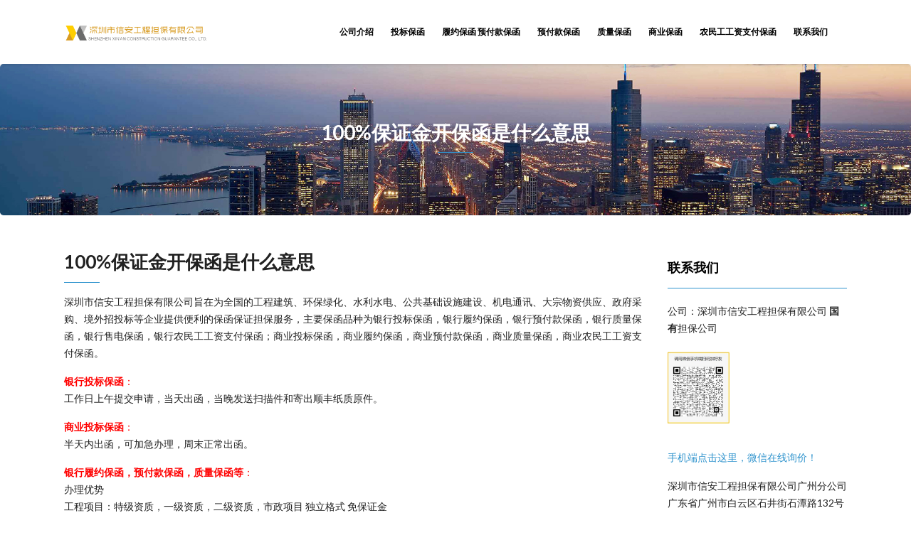

--- FILE ---
content_type: text/html; charset=UTF-8
request_url: http://js.zgbhzj.com/archives/2754
body_size: 8266
content:
<!DOCTYPE html>
<html lang="zh-CN">
<head>
	  <meta name="keywords"  content="国企担保公司，国有担保公司，国有性质担保机构，国有性质担保公司，国有独资担保公司，国企担保公司保函，国有担保公司保函，投标保函，解放军国企担保公司保函" />  
    <meta name="description"  content="国有担保公司"/> 
    <meta charset="UTF-8" />
    <meta http-equiv="X-UA-Compatible" content="IE=edge" />
    <meta name="viewport" content="width=device-width, initial-scale=1" />
        <title>100%保证金开保函是什么意思 &#8211; 商业保函网-国有性质金融担保机构</title>
<meta name='robots' content='max-image-preview:large' />
<link rel='dns-prefetch' href='//fonts.googleapis.com' />
<link rel="alternate" type="application/rss+xml" title="商业保函网-国有性质金融担保机构 &raquo; Feed" href="http://js.zgbhzj.com/feed" />
<link rel="alternate" type="application/rss+xml" title="商业保函网-国有性质金融担保机构 &raquo; 评论Feed" href="http://js.zgbhzj.com/comments/feed" />
<script type="text/javascript">
window._wpemojiSettings = {"baseUrl":"https:\/\/s.w.org\/images\/core\/emoji\/14.0.0\/72x72\/","ext":".png","svgUrl":"https:\/\/s.w.org\/images\/core\/emoji\/14.0.0\/svg\/","svgExt":".svg","source":{"concatemoji":"http:\/\/js.zgbhzj.com\/wp-includes\/js\/wp-emoji-release.min.js?ver=6.3.7"}};
/*! This file is auto-generated */
!function(i,n){var o,s,e;function c(e){try{var t={supportTests:e,timestamp:(new Date).valueOf()};sessionStorage.setItem(o,JSON.stringify(t))}catch(e){}}function p(e,t,n){e.clearRect(0,0,e.canvas.width,e.canvas.height),e.fillText(t,0,0);var t=new Uint32Array(e.getImageData(0,0,e.canvas.width,e.canvas.height).data),r=(e.clearRect(0,0,e.canvas.width,e.canvas.height),e.fillText(n,0,0),new Uint32Array(e.getImageData(0,0,e.canvas.width,e.canvas.height).data));return t.every(function(e,t){return e===r[t]})}function u(e,t,n){switch(t){case"flag":return n(e,"\ud83c\udff3\ufe0f\u200d\u26a7\ufe0f","\ud83c\udff3\ufe0f\u200b\u26a7\ufe0f")?!1:!n(e,"\ud83c\uddfa\ud83c\uddf3","\ud83c\uddfa\u200b\ud83c\uddf3")&&!n(e,"\ud83c\udff4\udb40\udc67\udb40\udc62\udb40\udc65\udb40\udc6e\udb40\udc67\udb40\udc7f","\ud83c\udff4\u200b\udb40\udc67\u200b\udb40\udc62\u200b\udb40\udc65\u200b\udb40\udc6e\u200b\udb40\udc67\u200b\udb40\udc7f");case"emoji":return!n(e,"\ud83e\udef1\ud83c\udffb\u200d\ud83e\udef2\ud83c\udfff","\ud83e\udef1\ud83c\udffb\u200b\ud83e\udef2\ud83c\udfff")}return!1}function f(e,t,n){var r="undefined"!=typeof WorkerGlobalScope&&self instanceof WorkerGlobalScope?new OffscreenCanvas(300,150):i.createElement("canvas"),a=r.getContext("2d",{willReadFrequently:!0}),o=(a.textBaseline="top",a.font="600 32px Arial",{});return e.forEach(function(e){o[e]=t(a,e,n)}),o}function t(e){var t=i.createElement("script");t.src=e,t.defer=!0,i.head.appendChild(t)}"undefined"!=typeof Promise&&(o="wpEmojiSettingsSupports",s=["flag","emoji"],n.supports={everything:!0,everythingExceptFlag:!0},e=new Promise(function(e){i.addEventListener("DOMContentLoaded",e,{once:!0})}),new Promise(function(t){var n=function(){try{var e=JSON.parse(sessionStorage.getItem(o));if("object"==typeof e&&"number"==typeof e.timestamp&&(new Date).valueOf()<e.timestamp+604800&&"object"==typeof e.supportTests)return e.supportTests}catch(e){}return null}();if(!n){if("undefined"!=typeof Worker&&"undefined"!=typeof OffscreenCanvas&&"undefined"!=typeof URL&&URL.createObjectURL&&"undefined"!=typeof Blob)try{var e="postMessage("+f.toString()+"("+[JSON.stringify(s),u.toString(),p.toString()].join(",")+"));",r=new Blob([e],{type:"text/javascript"}),a=new Worker(URL.createObjectURL(r),{name:"wpTestEmojiSupports"});return void(a.onmessage=function(e){c(n=e.data),a.terminate(),t(n)})}catch(e){}c(n=f(s,u,p))}t(n)}).then(function(e){for(var t in e)n.supports[t]=e[t],n.supports.everything=n.supports.everything&&n.supports[t],"flag"!==t&&(n.supports.everythingExceptFlag=n.supports.everythingExceptFlag&&n.supports[t]);n.supports.everythingExceptFlag=n.supports.everythingExceptFlag&&!n.supports.flag,n.DOMReady=!1,n.readyCallback=function(){n.DOMReady=!0}}).then(function(){return e}).then(function(){var e;n.supports.everything||(n.readyCallback(),(e=n.source||{}).concatemoji?t(e.concatemoji):e.wpemoji&&e.twemoji&&(t(e.twemoji),t(e.wpemoji)))}))}((window,document),window._wpemojiSettings);
</script>
<style type="text/css">
img.wp-smiley,
img.emoji {
	display: inline !important;
	border: none !important;
	box-shadow: none !important;
	height: 1em !important;
	width: 1em !important;
	margin: 0 0.07em !important;
	vertical-align: -0.1em !important;
	background: none !important;
	padding: 0 !important;
}
</style>
	<link rel='stylesheet' id='wp-block-library-css' href='http://js.zgbhzj.com/wp-includes/css/dist/block-library/style.min.css?ver=6.3.7' type='text/css' media='all' />
<style id='classic-theme-styles-inline-css' type='text/css'>
/*! This file is auto-generated */
.wp-block-button__link{color:#fff;background-color:#32373c;border-radius:9999px;box-shadow:none;text-decoration:none;padding:calc(.667em + 2px) calc(1.333em + 2px);font-size:1.125em}.wp-block-file__button{background:#32373c;color:#fff;text-decoration:none}
</style>
<style id='global-styles-inline-css' type='text/css'>
body{--wp--preset--color--black: #000000;--wp--preset--color--cyan-bluish-gray: #abb8c3;--wp--preset--color--white: #ffffff;--wp--preset--color--pale-pink: #f78da7;--wp--preset--color--vivid-red: #cf2e2e;--wp--preset--color--luminous-vivid-orange: #ff6900;--wp--preset--color--luminous-vivid-amber: #fcb900;--wp--preset--color--light-green-cyan: #7bdcb5;--wp--preset--color--vivid-green-cyan: #00d084;--wp--preset--color--pale-cyan-blue: #8ed1fc;--wp--preset--color--vivid-cyan-blue: #0693e3;--wp--preset--color--vivid-purple: #9b51e0;--wp--preset--gradient--vivid-cyan-blue-to-vivid-purple: linear-gradient(135deg,rgba(6,147,227,1) 0%,rgb(155,81,224) 100%);--wp--preset--gradient--light-green-cyan-to-vivid-green-cyan: linear-gradient(135deg,rgb(122,220,180) 0%,rgb(0,208,130) 100%);--wp--preset--gradient--luminous-vivid-amber-to-luminous-vivid-orange: linear-gradient(135deg,rgba(252,185,0,1) 0%,rgba(255,105,0,1) 100%);--wp--preset--gradient--luminous-vivid-orange-to-vivid-red: linear-gradient(135deg,rgba(255,105,0,1) 0%,rgb(207,46,46) 100%);--wp--preset--gradient--very-light-gray-to-cyan-bluish-gray: linear-gradient(135deg,rgb(238,238,238) 0%,rgb(169,184,195) 100%);--wp--preset--gradient--cool-to-warm-spectrum: linear-gradient(135deg,rgb(74,234,220) 0%,rgb(151,120,209) 20%,rgb(207,42,186) 40%,rgb(238,44,130) 60%,rgb(251,105,98) 80%,rgb(254,248,76) 100%);--wp--preset--gradient--blush-light-purple: linear-gradient(135deg,rgb(255,206,236) 0%,rgb(152,150,240) 100%);--wp--preset--gradient--blush-bordeaux: linear-gradient(135deg,rgb(254,205,165) 0%,rgb(254,45,45) 50%,rgb(107,0,62) 100%);--wp--preset--gradient--luminous-dusk: linear-gradient(135deg,rgb(255,203,112) 0%,rgb(199,81,192) 50%,rgb(65,88,208) 100%);--wp--preset--gradient--pale-ocean: linear-gradient(135deg,rgb(255,245,203) 0%,rgb(182,227,212) 50%,rgb(51,167,181) 100%);--wp--preset--gradient--electric-grass: linear-gradient(135deg,rgb(202,248,128) 0%,rgb(113,206,126) 100%);--wp--preset--gradient--midnight: linear-gradient(135deg,rgb(2,3,129) 0%,rgb(40,116,252) 100%);--wp--preset--font-size--small: 13px;--wp--preset--font-size--medium: 20px;--wp--preset--font-size--large: 36px;--wp--preset--font-size--x-large: 42px;--wp--preset--spacing--20: 0.44rem;--wp--preset--spacing--30: 0.67rem;--wp--preset--spacing--40: 1rem;--wp--preset--spacing--50: 1.5rem;--wp--preset--spacing--60: 2.25rem;--wp--preset--spacing--70: 3.38rem;--wp--preset--spacing--80: 5.06rem;--wp--preset--shadow--natural: 6px 6px 9px rgba(0, 0, 0, 0.2);--wp--preset--shadow--deep: 12px 12px 50px rgba(0, 0, 0, 0.4);--wp--preset--shadow--sharp: 6px 6px 0px rgba(0, 0, 0, 0.2);--wp--preset--shadow--outlined: 6px 6px 0px -3px rgba(255, 255, 255, 1), 6px 6px rgba(0, 0, 0, 1);--wp--preset--shadow--crisp: 6px 6px 0px rgba(0, 0, 0, 1);}:where(.is-layout-flex){gap: 0.5em;}:where(.is-layout-grid){gap: 0.5em;}body .is-layout-flow > .alignleft{float: left;margin-inline-start: 0;margin-inline-end: 2em;}body .is-layout-flow > .alignright{float: right;margin-inline-start: 2em;margin-inline-end: 0;}body .is-layout-flow > .aligncenter{margin-left: auto !important;margin-right: auto !important;}body .is-layout-constrained > .alignleft{float: left;margin-inline-start: 0;margin-inline-end: 2em;}body .is-layout-constrained > .alignright{float: right;margin-inline-start: 2em;margin-inline-end: 0;}body .is-layout-constrained > .aligncenter{margin-left: auto !important;margin-right: auto !important;}body .is-layout-constrained > :where(:not(.alignleft):not(.alignright):not(.alignfull)){max-width: var(--wp--style--global--content-size);margin-left: auto !important;margin-right: auto !important;}body .is-layout-constrained > .alignwide{max-width: var(--wp--style--global--wide-size);}body .is-layout-flex{display: flex;}body .is-layout-flex{flex-wrap: wrap;align-items: center;}body .is-layout-flex > *{margin: 0;}body .is-layout-grid{display: grid;}body .is-layout-grid > *{margin: 0;}:where(.wp-block-columns.is-layout-flex){gap: 2em;}:where(.wp-block-columns.is-layout-grid){gap: 2em;}:where(.wp-block-post-template.is-layout-flex){gap: 1.25em;}:where(.wp-block-post-template.is-layout-grid){gap: 1.25em;}.has-black-color{color: var(--wp--preset--color--black) !important;}.has-cyan-bluish-gray-color{color: var(--wp--preset--color--cyan-bluish-gray) !important;}.has-white-color{color: var(--wp--preset--color--white) !important;}.has-pale-pink-color{color: var(--wp--preset--color--pale-pink) !important;}.has-vivid-red-color{color: var(--wp--preset--color--vivid-red) !important;}.has-luminous-vivid-orange-color{color: var(--wp--preset--color--luminous-vivid-orange) !important;}.has-luminous-vivid-amber-color{color: var(--wp--preset--color--luminous-vivid-amber) !important;}.has-light-green-cyan-color{color: var(--wp--preset--color--light-green-cyan) !important;}.has-vivid-green-cyan-color{color: var(--wp--preset--color--vivid-green-cyan) !important;}.has-pale-cyan-blue-color{color: var(--wp--preset--color--pale-cyan-blue) !important;}.has-vivid-cyan-blue-color{color: var(--wp--preset--color--vivid-cyan-blue) !important;}.has-vivid-purple-color{color: var(--wp--preset--color--vivid-purple) !important;}.has-black-background-color{background-color: var(--wp--preset--color--black) !important;}.has-cyan-bluish-gray-background-color{background-color: var(--wp--preset--color--cyan-bluish-gray) !important;}.has-white-background-color{background-color: var(--wp--preset--color--white) !important;}.has-pale-pink-background-color{background-color: var(--wp--preset--color--pale-pink) !important;}.has-vivid-red-background-color{background-color: var(--wp--preset--color--vivid-red) !important;}.has-luminous-vivid-orange-background-color{background-color: var(--wp--preset--color--luminous-vivid-orange) !important;}.has-luminous-vivid-amber-background-color{background-color: var(--wp--preset--color--luminous-vivid-amber) !important;}.has-light-green-cyan-background-color{background-color: var(--wp--preset--color--light-green-cyan) !important;}.has-vivid-green-cyan-background-color{background-color: var(--wp--preset--color--vivid-green-cyan) !important;}.has-pale-cyan-blue-background-color{background-color: var(--wp--preset--color--pale-cyan-blue) !important;}.has-vivid-cyan-blue-background-color{background-color: var(--wp--preset--color--vivid-cyan-blue) !important;}.has-vivid-purple-background-color{background-color: var(--wp--preset--color--vivid-purple) !important;}.has-black-border-color{border-color: var(--wp--preset--color--black) !important;}.has-cyan-bluish-gray-border-color{border-color: var(--wp--preset--color--cyan-bluish-gray) !important;}.has-white-border-color{border-color: var(--wp--preset--color--white) !important;}.has-pale-pink-border-color{border-color: var(--wp--preset--color--pale-pink) !important;}.has-vivid-red-border-color{border-color: var(--wp--preset--color--vivid-red) !important;}.has-luminous-vivid-orange-border-color{border-color: var(--wp--preset--color--luminous-vivid-orange) !important;}.has-luminous-vivid-amber-border-color{border-color: var(--wp--preset--color--luminous-vivid-amber) !important;}.has-light-green-cyan-border-color{border-color: var(--wp--preset--color--light-green-cyan) !important;}.has-vivid-green-cyan-border-color{border-color: var(--wp--preset--color--vivid-green-cyan) !important;}.has-pale-cyan-blue-border-color{border-color: var(--wp--preset--color--pale-cyan-blue) !important;}.has-vivid-cyan-blue-border-color{border-color: var(--wp--preset--color--vivid-cyan-blue) !important;}.has-vivid-purple-border-color{border-color: var(--wp--preset--color--vivid-purple) !important;}.has-vivid-cyan-blue-to-vivid-purple-gradient-background{background: var(--wp--preset--gradient--vivid-cyan-blue-to-vivid-purple) !important;}.has-light-green-cyan-to-vivid-green-cyan-gradient-background{background: var(--wp--preset--gradient--light-green-cyan-to-vivid-green-cyan) !important;}.has-luminous-vivid-amber-to-luminous-vivid-orange-gradient-background{background: var(--wp--preset--gradient--luminous-vivid-amber-to-luminous-vivid-orange) !important;}.has-luminous-vivid-orange-to-vivid-red-gradient-background{background: var(--wp--preset--gradient--luminous-vivid-orange-to-vivid-red) !important;}.has-very-light-gray-to-cyan-bluish-gray-gradient-background{background: var(--wp--preset--gradient--very-light-gray-to-cyan-bluish-gray) !important;}.has-cool-to-warm-spectrum-gradient-background{background: var(--wp--preset--gradient--cool-to-warm-spectrum) !important;}.has-blush-light-purple-gradient-background{background: var(--wp--preset--gradient--blush-light-purple) !important;}.has-blush-bordeaux-gradient-background{background: var(--wp--preset--gradient--blush-bordeaux) !important;}.has-luminous-dusk-gradient-background{background: var(--wp--preset--gradient--luminous-dusk) !important;}.has-pale-ocean-gradient-background{background: var(--wp--preset--gradient--pale-ocean) !important;}.has-electric-grass-gradient-background{background: var(--wp--preset--gradient--electric-grass) !important;}.has-midnight-gradient-background{background: var(--wp--preset--gradient--midnight) !important;}.has-small-font-size{font-size: var(--wp--preset--font-size--small) !important;}.has-medium-font-size{font-size: var(--wp--preset--font-size--medium) !important;}.has-large-font-size{font-size: var(--wp--preset--font-size--large) !important;}.has-x-large-font-size{font-size: var(--wp--preset--font-size--x-large) !important;}
.wp-block-navigation a:where(:not(.wp-element-button)){color: inherit;}
:where(.wp-block-post-template.is-layout-flex){gap: 1.25em;}:where(.wp-block-post-template.is-layout-grid){gap: 1.25em;}
:where(.wp-block-columns.is-layout-flex){gap: 2em;}:where(.wp-block-columns.is-layout-grid){gap: 2em;}
.wp-block-pullquote{font-size: 1.5em;line-height: 1.6;}
</style>
<link rel='stylesheet' id='animate-css-css' href='http://js.zgbhzj.com/wp-content/themes/vega/assets/css/animate.css?ver=6.3.7' type='text/css' media='all' />
<link rel='stylesheet' id='vega-wp-googlefont1-css' href='//fonts.googleapis.com/css?family=Lato%3A400%2C400i%2C700%2C700i%2C900%2C900i&#038;subset=latin-ext&#038;ver=6.3.7' type='text/css' media='all' />
<link rel='stylesheet' id='bootstrap-css' href='http://js.zgbhzj.com/wp-content/themes/vega/assets/css/bootstrap.min.css?ver=6.3.7' type='text/css' media='all' />
<link rel='stylesheet' id='font-awesome-css' href='http://js.zgbhzj.com/wp-content/themes/vega/assets/css/font-awesome.min.css?ver=6.3.7' type='text/css' media='all' />
<link rel='stylesheet' id='bootstrap-social-css' href='http://js.zgbhzj.com/wp-content/themes/vega/assets/css/bootstrap-social.css?ver=6.3.7' type='text/css' media='all' />
<link rel='stylesheet' id='vega-wp-style-css' href='http://js.zgbhzj.com/wp-content/themes/vega/style.css?ver=3.0.0' type='text/css' media='all' />
<link rel='stylesheet' id='vega-wp-color-css' href='http://js.zgbhzj.com/wp-content/themes/vega/color-schemes/blue.css?ver=6.3.7' type='text/css' media='all' />
<script type='text/javascript' src='http://js.zgbhzj.com/wp-includes/js/jquery/jquery.min.js?ver=3.7.0' id='jquery-core-js'></script>
<script type='text/javascript' src='http://js.zgbhzj.com/wp-includes/js/jquery/jquery-migrate.min.js?ver=3.4.1' id='jquery-migrate-js'></script>
<link rel="https://api.w.org/" href="http://js.zgbhzj.com/wp-json/" /><link rel="alternate" type="application/json" href="http://js.zgbhzj.com/wp-json/wp/v2/posts/2754" /><link rel="EditURI" type="application/rsd+xml" title="RSD" href="http://js.zgbhzj.com/xmlrpc.php?rsd" />
<meta name="generator" content="WordPress 6.3.7" />
<link rel="canonical" href="http://js.zgbhzj.com/archives/2754" />
<link rel='shortlink' href='http://js.zgbhzj.com/?p=2754' />
<link rel="alternate" type="application/json+oembed" href="http://js.zgbhzj.com/wp-json/oembed/1.0/embed?url=http%3A%2F%2Fjs.zgbhzj.com%2Farchives%2F2754" />
<link rel="alternate" type="text/xml+oembed" href="http://js.zgbhzj.com/wp-json/oembed/1.0/embed?url=http%3A%2F%2Fjs.zgbhzj.com%2Farchives%2F2754&#038;format=xml" />

        <style> .frontpage-banner.frontpage-banner-parallax-bg:before { width: 100%; height: 100%; background-color: #154096; opacity: 0.35; content: ""; position: absolute; left: 0; top: 0; z-index: 2; } .frontpage-simple-banner:before { width: 100%; height: 100%; background-color: #154096; opacity: 0.35; content: ""; position: absolute; left: 0; top: 0; z-index: 2; } </style>
        
    <style>.frontpage-cta1.parallax-bg:before, .frontpage-cta1.image-bg:before {background-color:#000000} .frontpage-cta1.color-bg{background-color:#000000} </style>
    
    <style>.frontpage-cta2.parallax-bg:before, .frontpage-cta2.image-bg:before {background-color:#188ddb} .frontpage-cta2.color-bg{background-color:#188ddb} </style>
    <link rel="icon" href="http://js.zgbhzj.com/wp-content/uploads/2021/02/cropped-信安小logo-2-1-32x32.png" sizes="32x32" />
<link rel="icon" href="http://js.zgbhzj.com/wp-content/uploads/2021/02/cropped-信安小logo-2-1-192x192.png" sizes="192x192" />
<link rel="apple-touch-icon" href="http://js.zgbhzj.com/wp-content/uploads/2021/02/cropped-信安小logo-2-1-180x180.png" />
<meta name="msapplication-TileImage" content="http://js.zgbhzj.com/wp-content/uploads/2021/02/cropped-信安小logo-2-1-270x270.png" />
</head>
<body class="post-template-default single single-post postid-2754 single-format-standard wp-custom-logo body_padding">
    
    
    <!-- ========== Navbar ========== -->
    <div class="nav-wrapper">
    <div class="navbar navbar-custom navbar-expand-lg  navbar-fixed-top" role="navigation">
        <div class="container">

            <!-- Logo -->
            <div class="navbar-header">
                <button type="button" class="navbar-toggle navbar-toggler" data-toggle="collapse" data-target=".navbar-collapse" aria-controls="navbarSupportedContent" aria-expanded="false" aria-label="Toggle navigation"><i class="fa fa-bars"></i></button>
                <a class="navbar-brand image-logo" href="http://js.zgbhzj.com/"><img src="http://js.zgbhzj.com/wp-content/uploads/2021/02/深圳市信安工程担保有限公司-主LOGO-800x600-横向.png" alt="商业保函网-国有性质金融担保机构" /></a>


            </div>
            <!-- /Logo -->

                        <!-- Navigation -->
            <div class="navbar-collapse collapse justify-content-end"><ul id="menu-main" class="nav navbar-nav menu-header navbar-right sm"><li id="menu-item-38081" class="menu-item menu-item-type-post_type menu-item-object-page menu-item-38081 nav-item"><a href="http://js.zgbhzj.com/us">公司介绍</a></li>
<li id="menu-item-32936" class="menu-item menu-item-type-post_type menu-item-object-page menu-item-32936 nav-item"><a href="http://js.zgbhzj.com/toubiaobaohan">投标保函</a></li>
<li id="menu-item-32935" class="menu-item menu-item-type-post_type menu-item-object-page menu-item-32935 nav-item"><a href="http://js.zgbhzj.com/lvyuebaohan">履约保函 预付款保函</a></li>
<li id="menu-item-32938" class="menu-item menu-item-type-post_type menu-item-object-page menu-item-32938 nav-item"><a href="http://js.zgbhzj.com/yufukuanbaohan">预付款保函</a></li>
<li id="menu-item-32937" class="menu-item menu-item-type-post_type menu-item-object-page menu-item-32937 nav-item"><a href="http://js.zgbhzj.com/zhiliangbaohan">质量保函</a></li>
<li id="menu-item-38087" class="menu-item menu-item-type-post_type menu-item-object-page menu-item-38087 nav-item"><a href="http://js.zgbhzj.com/shangyelvyue-baohan">商业保函</a></li>
<li id="menu-item-38095" class="menu-item menu-item-type-post_type menu-item-object-page menu-item-38095 nav-item"><a href="http://js.zgbhzj.com/ming">农民工工资支付保函</a></li>
<li id="menu-item-51299" class="menu-item menu-item-type-post_type menu-item-object-page menu-item-51299 nav-item"><a href="http://js.zgbhzj.com/us-3">联系我们</a></li>
</ul></div>            <!-- /Navigation -->
            

        </div>
        <div class="clearfix"></div>
    </div>
    </div>
    <!-- ========== /Navbar ========== -->




<!-- ========== Banner - Custom Header ========== -->
<div class="jumbotron image-banner banner-custom-header" style="background:url('http://js.zgbhzj.com/wp-content/uploads/2021/03/banner.jpg') no-repeat 0 0 #ffffff;background-size:cover;background-position:center center">
    <div class="container">
        <h1 class="block-title wow zoomIn">100%保证金开保函是什么意思</h1>    </div>
</div>
<!-- ========== /Banner - Custom Header ========== -->
<!-- ========== Page Content ========== -->
<div class="section post-content bg-white">
    <div class="container">
        <div class="row">

            
            <div class="col-md-9">

                <div id="post-2754" class="clearfix post-2754 post type-post status-publish format-standard hentry">

                                        <!-- Post Title -->
                                                            <h3 class="entry-title">100%保证金开保函是什么意思</h3>
                                        <!-- /Post Title -->
                    
                                        
                    
                    
                    <!-- Post Content -->
                    <div class="entry-content">
                    <p>深圳市信安工程担保有限公司旨在为全国的工程建筑、环保绿化、水利水电、公共基础设施建设、机电通讯、大宗物资供应、政府采购、境外招投标等企业提供便利的保函保证担保服务，主要保函品种为银行投标保函，银行履约保函，银行预付款保函，银行质量保函，银行售电保函，银行农民工工资支付保函；商业投标保函，商业履约保函，商业预付款保函，商业质量保函，商业农民工工资支付保函。</p>
<p><span style="color: #ff0000;"><strong>银行投标保函</strong>：</span><br />
工作日上午提交申请，当天出函，当晚发送扫描件和寄出顺丰纸质原件。</p>
<p><span style="color: #ff0000;"><strong>商业投标保函</strong>：</span><br />
半天内出函，可加急办理，周末正常出函。</p>
<p><span style="color: #ff0000;"><strong>银行履约保函，预付款保函，质量保函等</strong>：</span><br />
办理优势<br />
工程项目：特级资质，一级资质，二级资质，市政项目 独立格式 免保证金<br />
可受理纯供货类 无资质类 采购类保函 不限申请企业（建筑|分包|厂家|贸易商等）<br />
可办理纯供货类见索即付独立保函<br />
所需资料<br />
企业基础资料 ：营业执照、资质证书、开户许可证、近3个月银行流水单。<br />
项目材料 ：招标文件或中标通知书，保函格式。<br />
主要签约资料 ：出具保函申请书，出具分离开式保函承诺书，委托担保协议书，个人反担保。</p>
<p><strong><span style="color: #ff0000;">商业履约保函，预付款保函，质量保函等：</span></strong><br />
资料少，出函快，价格透明</p>
<p>联系人  王小姐 <a href="tel:15815552225"> 15815552225</a></p>
<p><img decoding="async" class="alignnone wp-image-546" src="http://js.zgbhzj.com/wp-content/uploads/2021/02/%E5%BE%AE%E4%BF%A1%E5%9B%BE%E7%89%87_20210201144315-300x298.jpg" alt="" width="134" height="133" /></p>
<p>深圳市信安工程担保有限公司</p>
<p><strong>欢迎随时问价询单！大小单都接。</strong></p>
                                        </div>
                    <!-- /Post Content -->

                </div>

                
            </div>

                        <!-- Sidebar -->
            <div class="col-md-3 sidebar">
                


<div class="sidebar-widgets" ><div id="text-12" class="widget widget_text"><h3 class="widget-title">联系我们</h3>			<div class="textwidget"><p>公司：深圳市信安工程担保有限公司 <strong>国有</strong>担保公司</p>
<p><img decoding="async" loading="lazy" class="alignnone wp-image-51342" src="http://js.zgbhzj.com/wp-content/uploads/2024/07/qiyewechat.jpg" alt="" width="87" height="101" srcset="http://js.zgbhzj.com/wp-content/uploads/2024/07/qiyewechat.jpg 337w, http://js.zgbhzj.com/wp-content/uploads/2024/07/qiyewechat-258x300.jpg 258w" sizes="(max-width: 87px) 100vw, 87px" /></p>
<p><a href="https://work.weixin.qq.com/ca/cawcde6ef818386a8b">手机端点击这里，微信在线询价！</a></p>
<p>深圳市信安工程担保有限公司广州分公司 广东省广州市白云区石井街石潭路132号三层E3462房</p>
<p>深圳市信安工程担保有限公司阳江分公司 广东省阳江市江城区新江东路205号五楼A2</p>
<p>深圳市信安工程担保有限公司九江分公司 江西省九江市经开区长城路121号恒盛科技园12号楼B区905室</p>
</div>
		</div></div>
 
            </div>
            <!-- /Sidebar -->
            
        </div>
    </div>
</div>
<!-- ========== /Page Content ========== -->







<!-- ========== Footer Nav and Copyright ========== -->
<div class="footer">
    <div class="container">
        <div class="row">
            <div class="col-md-8">
                                
                                <!-- Navigation -->
                <ul id="menu-main-1" class="nav-foot"><li class="menu-item menu-item-type-post_type menu-item-object-page menu-item-38081"><a href="http://js.zgbhzj.com/us">公司介绍</a></li>
<li class="menu-item menu-item-type-post_type menu-item-object-page menu-item-32936"><a href="http://js.zgbhzj.com/toubiaobaohan">投标保函</a></li>
<li class="menu-item menu-item-type-post_type menu-item-object-page menu-item-32935"><a href="http://js.zgbhzj.com/lvyuebaohan">履约保函 预付款保函</a></li>
<li class="menu-item menu-item-type-post_type menu-item-object-page menu-item-32938"><a href="http://js.zgbhzj.com/yufukuanbaohan">预付款保函</a></li>
<li class="menu-item menu-item-type-post_type menu-item-object-page menu-item-32937"><a href="http://js.zgbhzj.com/zhiliangbaohan">质量保函</a></li>
<li class="menu-item menu-item-type-post_type menu-item-object-page menu-item-38087"><a href="http://js.zgbhzj.com/shangyelvyue-baohan">商业保函</a></li>
<li class="menu-item menu-item-type-post_type menu-item-object-page menu-item-38095"><a href="http://js.zgbhzj.com/ming">农民工工资支付保函</a></li>
<li class="menu-item menu-item-type-post_type menu-item-object-page menu-item-51299"><a href="http://js.zgbhzj.com/us-3">联系我们</a></li>
</ul>                <!-- /Navigation -->
                                
            </div>
            <div class="col-md-4">
                <!-- Copyright and Credits -->
                                                <div class="copyright">商业保函网 2021
深圳市信安工程担保有限公司<br /><span class="credit">Vega Wordpress Theme by <a target="_blank" href="https://www.lyrathemes.com">LyraThemes</a></span></div>
                <!-- /Copyright and Credits -->
            </div>
        </div>
    </div>
</div>
<!-- ========== /Footer Nav and Copyright ========== -->

<!-- Back to Top -->
<div id="back_to_top">
    <div class="container">
        <a href="#"><i class="fa fa-chevron-up"></i></a>
    </div>
</div>
<!-- /Back to Top -->
<script></script><script type='text/javascript' src='http://js.zgbhzj.com/wp-content/themes/vega/assets/js/bootstrap.min.js?ver=6.3.7' id='bootstrap-js'></script>
<script type='text/javascript' src='http://js.zgbhzj.com/wp-content/themes/vega/assets/js/jquery.smartmenus.min.js?ver=6.3.7' id='jquery-smartmenus-js'></script>
<script type='text/javascript' src='http://js.zgbhzj.com/wp-content/themes/vega/assets/js/jquery.smartmenus.bootstrap.min.js?ver=6.3.7' id='jquery-smartmenus-bootstrap-js'></script>
<script type='text/javascript' src='http://js.zgbhzj.com/wp-content/themes/vega/assets/js/parallax.min.js?ver=6.3.7' id='parallax-js'></script>
<script type='text/javascript' src='http://js.zgbhzj.com/wp-content/themes/vega/assets/js/jquery.matchHeight-min.js?ver=6.3.7' id='jquery-match-height-js'></script>
<script type='text/javascript' src='http://js.zgbhzj.com/wp-content/themes/vega/assets/js/vega-wp.js?ver=3.0.0' id='vega-wp-themejs-js'></script>

</body>
</html>